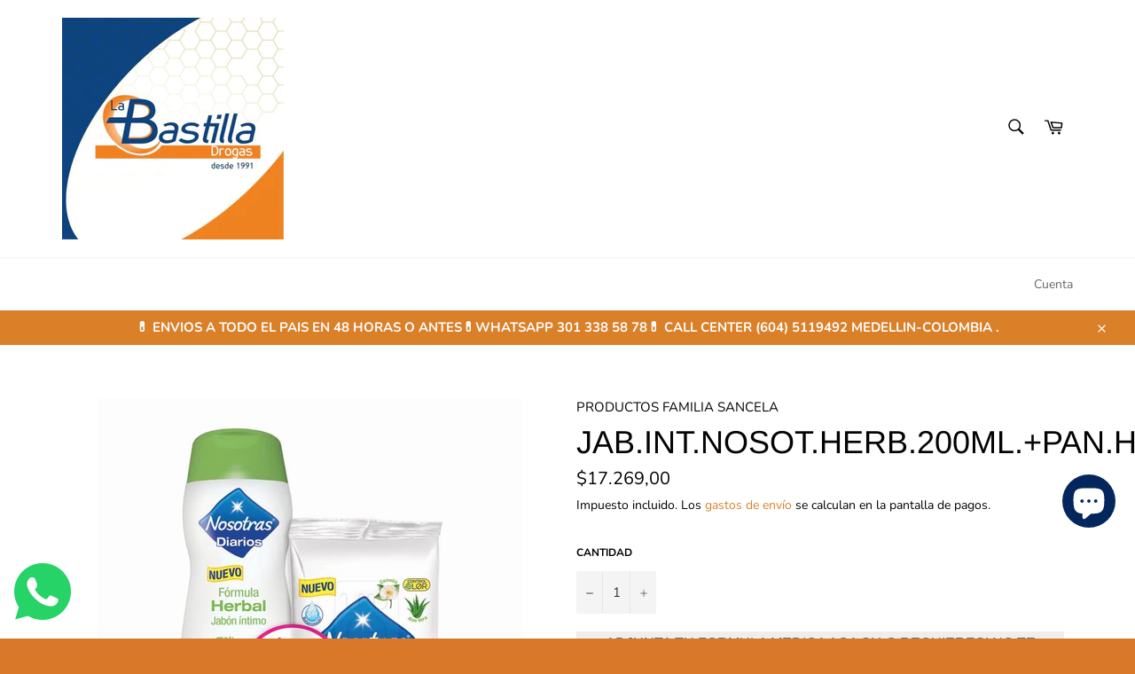

--- FILE ---
content_type: text/javascript;charset=utf-8
request_url: https://assets.cloudlift.app/api/assets/upload.js?shop=droguerialabastilla.myshopify.com
body_size: 5119
content:
window.Cloudlift = window.Cloudlift || {};window.Cloudlift.upload = { config: {"app":"upload","shop":"droguerialabastilla.myshopify.com","url":"https://droguerialabastilla.com","api":"https://api.cloudlift.app","assets":"https://cdn.jsdelivr.net/gh/cloudlift-app/cdn@0.14.28","mode":"prod","currencyFormats":{"moneyFormat":"${{amount_with_comma_separator}}","moneyWithCurrencyFormat":"${{amount_with_comma_separator}} COP"},"resources":["https://cdn.jsdelivr.net/gh/cloudlift-app/cdn@0.14.28/static/app-upload.css","https://cdn.jsdelivr.net/gh/cloudlift-app/cdn@0.14.28/static/app-upload.js"],"locale":"es","i18n":{"upload.config.image.editor.color.exposure":"Exposición","upload.config.file.load.error":"Error durante la carga","upload.config.file.size.notavailable":"Tamaño no disponible","upload.config.error.required":"Cargue un archivo por favor","upload.config.image.editor.crop.rotate.right":"Rotar a la Derecha","upload.config.file.button.undo":"Deshacer","upload.config.error.fileCountMin":"Cargue al menos {min} archivo (s)","upload.config.image.resolution.expected.min":"La Resolución Mínima es {minResolution}","upload.config.file.upload.error.revert":"Error durante la reversión","upload.config.image.size.tobig":"Tamaño de imagen demasiado grande.","upload.config.image.editor.resize.height":"Altura","upload.config.error.inapp":"Error de carga","upload.config.image.editor.crop.aspect.ratio":"Razón de Aspecto","upload.config.image.editor.button.cancel":"Cancelar","upload.config.image.editor.status.error":"Error al cargar la imagen","upload.config.file.button.retry":"Reintentar","upload.config.image.editor.util.markup.text":"Texto","upload.config.image.ratio.expected":"La razón de aspecto esperada es {ratio}","upload.config.file.button.remove":"Eliminar","upload.config.image.resolution.expected.max":"La Resolución Máxima es {maxResolution}","upload.config.error.inapp.facebook":"Por favor, abre la página fuera de Facebook","upload.config.image.editor.util.markup.size":"Tamaño","upload.config.image.size.expected.max":"El tamaño máximo es {maxWidth} × {maxHeight}","upload.config.image.editor.util.markup.select":"Elegir","upload.config.file.uploading":"Subiendo","upload.config.image.editor.resize.width":"Ancho","upload.config.image.editor.crop.flip.horizontal":"Espejar Horizontal","upload.config.file.link":"\uD83D\uDD17","upload.config.image.editor.status.loading":"Carga de imágenes","upload.config.image.editor.status.processing":"Procesando la imagen","upload.config.file.loading":"Cargando","upload.config.file.upload.canceled":"Subida cancelada","upload.config.file.upload.cancel":"CANCELAR","upload.config.image.editor.crop.rotate.left":"Rotar a la Izquierda","upload.config.file.type.notallowed":"Tipo de archivo no permitido","upload.config.file.type.expected":"Espera {lastType}","upload.config.image.editor.util.markup":"Modificar","upload.config.file.button.cancel":"Cancelar","upload.config.image.editor.status.waiting":"Esperando imagen ...","upload.config.file.upload.retry":"Pulsa para reintentar","upload.config.image.editor.resize.apply":"Aplicar","upload.config.image.editor.color.contrast":"Contraste","upload.config.file.size.tobig":"El archivo es demasiado grande.","upload.config.dragdrop":"Arrastra y suelta tus archivos o <u>navega</u>","upload.config.file.upload.undo":"toca para deshacer","upload.config.image.editor.color.saturation":"Saturación","upload.config.file.button.upload":"Cargar","upload.config.file.size.waiting":"esperando","upload.config.image.editor.util.color":"Colores","upload.config.error.inputs":"Por favor, rellene todos los campos obligatorios","upload.config.image.editor.util.markup.circle":"Circulo","upload.config.image.type.notsupported":"Tipo de imagen no compatible.","upload.config.image.editor.crop.flip.vertical":"Espejar Vertical","upload.config.image.size.expected.min":"El tamaño mínimo es {minWidth} × {minHeight}","upload.config.image.editor.button.reset":"Restablecer","upload.config.image.ratio.invalid":"La razón de aspecto no es válida","upload.config.error.ready":"Espera a que se complete la carga","upload.config.image.editor.crop.zoom":"Zoom","upload.config.file.upload.error.remove":"Error durante la eliminación","upload.config.image.editor.util.markup.remove":"Eliminar","upload.config.image.resolution.max":"La Resolución es demasiado Alta","upload.config.image.editor.util.crop":"Recortar","upload.config.image.editor.color.brightness":"Brillo","upload.config.image.editor.util.markup.draw":"Dibujar","upload.config.image.editor.util.resize":"Modificar Tamaño","upload.config.file.upload.error":"Error durante la carga del archivo","upload.config.image.editor.util.filter":"Filtro","upload.config.file.upload.complete":"Carga completa","upload.config.error.inapp.instagram":"Por favor, abre la página fuera de Instagram","upload.config.image.editor.util.markup.arrow":"Flecha","upload.config.file.size.max":"El tamaño máximo de archivo es {filesize}","upload.config.image.resolution.min":"La Resolución es demasiado Baja","upload.config.image.editor.util.markup.square":"Cuadrado","upload.config.image.size.tosmall":"La imagen es demasiado pequeña","upload.config.file.button.abort":"Cancelar","upload.config.image.editor.button.confirm":"Cargar"},"level":1,"version":"0.14.28","setup":true,"fields":[{"uuid":"cl3k6n5v1hkb","required":false,"hidden":false,"field":"Formula Medica","propertyTransform":true,"fieldProperty":"properties","fieldId":"_cl-upload","fieldThumbnail":"thumbnail","fieldThumbnailPreview":true,"className":"","label":"","text":"Adjunta tu formula medica aca si lo requieres! No te automediques!","selector":"","conditionMode":0,"conditions":[{"field":"product","operator":"equals","value":"","objects":[{"id":"7125882011814","title":"ALENAT (AZITROMICINA) 500 MG 3 TBS - REG. INVIMA 2021M-0020052","handle":"alenat-azitromicina-500-mg-3-tbs-azitr"},{"id":"7385005949094","title":"ALENAT AZITROMICINA SUS.ORAL 15 ML - REG. INVIMA 2020M-0019971","handle":"alenatazitromicina-4-sus-oral-15-ml-az"},{"id":"7520811352230","title":"ATROMIZIN AZITROMIZINA 500 MG 3 TBS - REG. INVIMA 2023M-0017292-R1","handle":"atromizin-500-mg-3-tbs-azitromicina-19"},{"id":"7385006145702","title":"AZITROMICINA 200 MG SUSP 15 ML","handle":"azitromicina-20o-mg-5-ml-susp-15-ml-co"},{"id":"5878285074598","title":"AZITROMICINA 200 MG SUSPENSION 15 ML GF - VENTA CON FORMULA MEDICA - REG. INVIMA 2016M-002521-R2","handle":"azitromicina-200-mg-suspension-15-ml-gf"},{"id":"5847132405926","title":"AZITROMICINA 200 MG SUSPENSION 15 ML LS - VENTA CON FORMULA MEDICA","handle":"azitromicina-200-mg-suspension-15-ml-ls"},{"id":"7979966562470","title":"AZITROMICINA 200 MG/5ML SUSP.ORAL 15 ML - REG. INVIMA 2020M-0019971","handle":"azitromicina-200-mg-5ml-susp-oral-15-ml"},{"id":"8125868671142","title":"AZITROMICINA 200MG/5ML POLVO 15 ML MK - VENTA CON FORMULA MEDICA - REG. INVIMA 2016M-002588-R2","handle":"azitromicina-200mg-5ml-polvo-15-ml-mk-29"},{"id":"7385006178470","title":"AZITROMICINA 500 MG 3 TABLETAS","handle":"azitromicina-500mg-tabletas-pentacoop"},{"id":"5878566060198","title":"AZITROMICINA 500 MG 3 TABLETAS AG - VENTA CON FORMULA MEDICA - REG. INVIMA 2016M-014991-R1","handle":"azitromicina-500-mg-3-tabletas-ag"},{"id":"5878285009062","title":"AZITROMICINA 500 MG 3 TABLETAS GF - VENTA CON FORMULA MEDICA - REG. INVIMA 2007M-006750-R1","handle":"azitromicina-500-mg-3-tabletas-gf"},{"id":"5847132340390","title":"AZITROMICINA 500 MG 3 TABLETAS LS - VENTA CON FORMULA MEDICA","handle":"azitromicina-500-mg-3-tabletas-ls"},{"id":"5878088237222","title":"AZITROMICINA 500 MG 3 TABLETAS MK - VENTA CON FORMULA MEDICA - REG. INVIMA NSOC51191-12CO","handle":"azitromicina-500-mg-3-tabletas-mk"},{"id":"5847146594470","title":"AZITROMICINA 500 MG 3 TABLETAS MP - VENTA CON FORMULA MEDICA - REG. INVIMA 2017M-0012610R1","handle":"azitromicina-500-mg-3-tabletas-mp"},{"id":"7979965317286","title":"AZITROMICINA 500 MG 3 TABS - REG. INVIMA 2021M-0020052","handle":"azitromicina-500-mg-3-tabs"},{"id":"7979964924070","title":"AZITROMICINA 500 MG 3 TBS EX - VENTA CON FORMULA MEDICA","handle":"azitromicina-500-mg-3-tbs-ex"},{"id":"5878688415910","title":"AZITROMICINA 500 MG 3 TBS ICOM MQ - VENTA CON FORMULA MEDICA - REG. INVIMA 2021M-0007972-R1","handle":"azitromicina-500-mg-3-tbs-icom-mq"},{"id":"7979938513062","title":"AZITROMICINA 500 MG 30 TABLETAS LP - REG. INVIMA 2021M-0020542","handle":"azitromicina-500-mg-30-tabletas-lp"},{"id":"7979938316454","title":"AZITROMICINA 500 MG 60 TABLETAS LP - REG. INVIMA 2021M-0020542","handle":"azitromicina-500-mg-60-tabletas-lp"},{"id":"5878382461094","title":"AZITROMICINA 500 MG CAJA 3 CAP PC - REG. INVIMA 2021M-0016844-R1","handle":"azitromicina-500-mg-caja-3-cap-pc"},{"id":"8020689223846","title":"AZOMAX 500 MG 5 TABLETAS - REG. INVIMA 2020M-0015610-R1","handle":"azomax-500-mg-5-tabletas-azitromicina-az"},{"id":"8020678934694","title":"BINOZYT 500 MG 5 TABLETAS/AZITROMICINA/A","handle":"binozyt-500-mg-5-tabletas-azitromicina-a"},{"id":"7125864218790","title":"IMPOFIN-Z (AZITROMICINA 500 MG) 3TBS REC - REG. INVIMA 2021M-0016218-R1","handle":"impofin-z-azitromicina-500-mg-3tbs-rec"},{"id":"7125875589286","title":"KOPTIN 500 MG 3 TABLETAS (AZITROMICINA) - REG. INVIMA 2020M-0019746","handle":"koptin-500-mg-3-tabletas-azitromicina"},{"id":"7125853896870","title":"KOPTIN SUSPENSION 16 GR (AZITROMICINA) - REG. INVIMA 2020M-0019774","handle":"koptin-suspension-16-gr-azitromicina-a"},{"id":"6753515077798","title":"MAXTRE 500 MG 3 TAB/AZITROMICINA 500 MG/","handle":"maxtre-500-mg-3-tab"},{"id":"8014059077798","title":"MEIBOS AZITROMICINA 1.5% - REG. INVIMA 2019M-0018800","handle":"meibos-azitromicina-1-5"},{"id":"5878172287142","title":"REQUELAR 500 MG  10 TAB/AZITROMICINA 500","handle":"requelar-500-mg-10-tab"}],"tags":null}],"styles":{"file-grid":"0","max-height":"600px","min-height":"50px","font-family":"-apple-system, BlinkMacSystemFont, 'Segoe UI', Roboto,\nHelvetica, Arial, sans-serif, 'Apple Color Emoji', 'Segoe UI Emoji',\n'Segoe UI Symbol'","input-order":"top","label-color":"#6b6b6b","file-counter":"0","input-margin":"10px","buttons-color":"#fff","file-multiple":"0","label-font-size":"16px","label-color-drop":"#6b6b6b","area-border-radius":"0px","file-border-radius":"0px","label-font-size-drop":"16px","area-background-color":"#eee","file-background-color":"#ffffff","buttons-background-color":"rgba(0,0,0,0.5)","upload-error-background-color":"#c44e47","upload-success-background-color":"#6b6b6b"},"theme":"basic","css":"#cl3k6n5v1hkb .cl-hide{display:none!important}#cl3k6n5v1hkb .cl-upload--label{color:#6b6b6b;font-size:16px;display:block}#cl3k6n5v1hkb .cl-upload--input-field{margin-bottom:10px}#cl3k6n5v1hkb .cl-upload--input{width:100%;box-sizing:border-box;padding:10px 18px;margin:0;border:1px solid #eee;border-radius:0}#cl3k6n5v1hkb input[type=checkbox].cl-upload--input,#cl3k6n5v1hkb input[type=radio].cl-upload--input{width:1.2em;cursor:pointer}#cl3k6n5v1hkb input[type=radio].cl-upload--input{vertical-align:middle;margin-right:10px}#cl3k6n5v1hkb input[type=color].cl-upload--input{width:40px;height:40px;cursor:pointer;padding:0;border:0}#cl3k6n5v1hkb input[type=radio]+.cl-upload-color-rect{margin-right:10px;margin-bottom:10px}#cl3k6n5v1hkb input[type=radio]:checked+.cl-upload-color-rect{border:2px solid #404040}#cl3k6n5v1hkb .cl-upload-color-rect{width:30px;height:30px;display:inline-block;vertical-align:middle;border-radius:3px}#cl3k6n5v1hkb .cl-upload--invalid{border-color:#b7423b}#cl3k6n5v1hkb .cl-upload--errors{overflow:hidden;transition:max-height 2s ease-out;max-height:0}#cl3k6n5v1hkb .cl-upload--errors.open{max-height:400px}#cl3k6n5v1hkb .cl-upload--error{text-align:center;font-size:14px;cursor:pointer;position:relative;opacity:1;font-family:-apple-system,BlinkMacSystemFont,'Segoe UI',Roboto,Helvetica,Arial,sans-serif,'Apple Color Emoji','Segoe UI Emoji','Segoe UI Symbol';box-sizing:border-box;color:#fff;background-color:#c44e47;padding:.3rem .7rem;margin-bottom:.7rem;border:1px solid transparent;border-color:#b7423b;border-radius:0}#cl3k6n5v1hkb .cl-upload--error:after{content:'x';position:absolute;right:1rem;top:.25rem}#cl3k6n5v1hkb .cl-upload--error.dismissed{opacity:0;transition:opacity .3s ease-out}#cl3k6n5v1hkb .filepond--root{font-family:-apple-system,BlinkMacSystemFont,'Segoe UI',Roboto,Helvetica,Arial,sans-serif,'Apple Color Emoji','Segoe UI Emoji','Segoe UI Symbol'}#cl3k6n5v1hkb .filepond--root .filepond--drop-label{min-height:50px}#cl3k6n5v1hkb .filepond--file-action-button{cursor:pointer;min-height:auto!important;height:1.625em}#cl3k6n5v1hkb .filepond--drop-label{color:#6b6b6b}#cl3k6n5v1hkb .filepond--drop-label label{cursor:pointer;width:auto!important;height:auto!important;position:relative!important;color:#6b6b6b!important;font-size:16px!important}#cl3k6n5v1hkb .filepond--drop-label u{cursor:pointer;text-decoration-color:#6b6b6b}#cl3k6n5v1hkb .filepond--label-action{text-decoration-color:#6b6b6b}#cl3k6n5v1hkb .filepond--panel-root{background-color:#eee!important}#cl3k6n5v1hkb .filepond--panel-root{border-radius:0}#cl3k6n5v1hkb .filepond--item-panel,#cl3k6n5v1hkb .filepond--file-poster-wrapper,#cl3k6n5v1hkb .filepond--image-preview-wrapper{border-radius:0}#cl3k6n5v1hkb .filepond--item-panel{background-color:#fff!important}#cl3k6n5v1hkb .filepond--drip-blob{background-color:#999}#cl3k6n5v1hkb .filepond--file-action-button{background-color:rgba(0,0,0,0.5)}#cl3k6n5v1hkb .filepond--file-action-button{color:#fff}#cl3k6n5v1hkb .filepond--file-action-button:hover,#cl3k6n5v1hkb .filepond--file-action-button:focus{box-shadow:0 0 0 .125em #fff}#cl3k6n5v1hkb .filepond--file{color:#000;font-size:16px}#cl3k6n5v1hkb [data-filepond-item-state*='error'] .filepond--item-panel,#cl3k6n5v1hkb [data-filepond-item-state*='invalid'] .filepond--item-panel{background-color:#c44e47!important}#cl3k6n5v1hkb [data-filepond-item-state*='invalid'] .filepond--file{color:#fff}#cl3k6n5v1hkb [data-filepond-item-state='processing-complete'] .filepond--item-panel{background-color:#6b6b6b!important}#cl3k6n5v1hkb [data-filepond-item-state='processing-complete'] .filepond--file{color:#fff}#cl3k6n5v1hkb .filepond--image-preview-overlay-idle{color:rgba(204,204,204,0.8)}#cl3k6n5v1hkb .filepond--image-preview,#cl3k6n5v1hkb .filepond--file-poster{background-color:#fff}#cl3k6n5v1hkb .filepond--image-preview-overlay-success{color:#6b6b6b}#cl3k6n5v1hkb .filepond--image-preview-overlay-failure{color:#c44e47}","fileMimeTypes":["image/*"],"fileMimeTypesValidate":false,"fileSizeMaxPlan":10,"fileMultiple":false,"fileCountMin":0,"fileCountMax":10,"fileCounter":false,"fileQuantity":false,"fileFetch":true,"fileSubmitRemove":true,"fileSubmitClear":false,"fileName":false,"fileGrid":false,"imagePreview":true,"imageSizeValidate":false,"imageThumbnail":false,"imageThumbnailWidth":500,"imageThumbnailHeight":500,"convert":false,"convertInfo":false,"convertInfoPagesQuantity":false,"convertInfoLengthQuantity":false,"pdfMultiPage":false,"pdfTransparent":false,"serverTransform":false,"imageOriginal":false,"imageEditor":false,"imageEditorOpen":true,"imageEditorCropRestrict":false,"imageEditorCropRatios":[{"label":"Free","value":""},{"label":"Portrait","value":"3:2"},{"label":"Square","value":"1:1"},{"label":"Landscape","value":"4:3"}],"imageEditorUtils":[],"imageEditorPintura":false,"inputFields":[],"variantConfigs":[],"variantConfig":false}],"extensions":""}};loadjs=function(){var a=function(){},c={},u={},f={};function o(e,n){if(e){var t=f[e];if(u[e]=n,t)for(;t.length;)t[0](e,n),t.splice(0,1)}}function l(e,n){e.call&&(e={success:e}),n.length?(e.error||a)(n):(e.success||a)(e)}function h(t,r,s,i){var c,o,e=document,n=s.async,u=(s.numRetries||0)+1,f=s.before||a,l=t.replace(/^(css|img)!/,"");i=i||0,/(^css!|\.css$)/.test(t)?((o=e.createElement("link")).rel="stylesheet",o.href=l,(c="hideFocus"in o)&&o.relList&&(c=0,o.rel="preload",o.as="style")):/(^img!|\.(png|gif|jpg|svg)$)/.test(t)?(o=e.createElement("img")).src=l:((o=e.createElement("script")).src=t,o.async=void 0===n||n),!(o.onload=o.onerror=o.onbeforeload=function(e){var n=e.type[0];if(c)try{o.sheet.cssText.length||(n="e")}catch(e){18!=e.code&&(n="e")}if("e"==n){if((i+=1)<u)return h(t,r,s,i)}else if("preload"==o.rel&&"style"==o.as)return o.rel="stylesheet";r(t,n,e.defaultPrevented)})!==f(t,o)&&e.head.appendChild(o)}function t(e,n,t){var r,s;if(n&&n.trim&&(r=n),s=(r?t:n)||{},r){if(r in c)throw"LoadJS";c[r]=!0}function i(n,t){!function(e,r,n){var t,s,i=(e=e.push?e:[e]).length,c=i,o=[];for(t=function(e,n,t){if("e"==n&&o.push(e),"b"==n){if(!t)return;o.push(e)}--i||r(o)},s=0;s<c;s++)h(e[s],t,n)}(e,function(e){l(s,e),n&&l({success:n,error:t},e),o(r,e)},s)}if(s.returnPromise)return new Promise(i);i()}return t.ready=function(e,n){return function(e,t){e=e.push?e:[e];var n,r,s,i=[],c=e.length,o=c;for(n=function(e,n){n.length&&i.push(e),--o||t(i)};c--;)r=e[c],(s=u[r])?n(r,s):(f[r]=f[r]||[]).push(n)}(e,function(e){l(n,e)}),t},t.done=function(e){o(e,[])},t.reset=function(){c={},u={},f={}},t.isDefined=function(e){return e in c},t}();!function(e){loadjs(e.resources,"assets",{success:function(){var n,t="cloudlift."+e.app+".ready";"function"==typeof Event?n=new Event(t):(n=document.createEvent("Event")).initEvent(t,!0,!0),window.dispatchEvent(n)},error:function(e){console.error("failed to load assets",e)}})}(window.Cloudlift.upload.config);